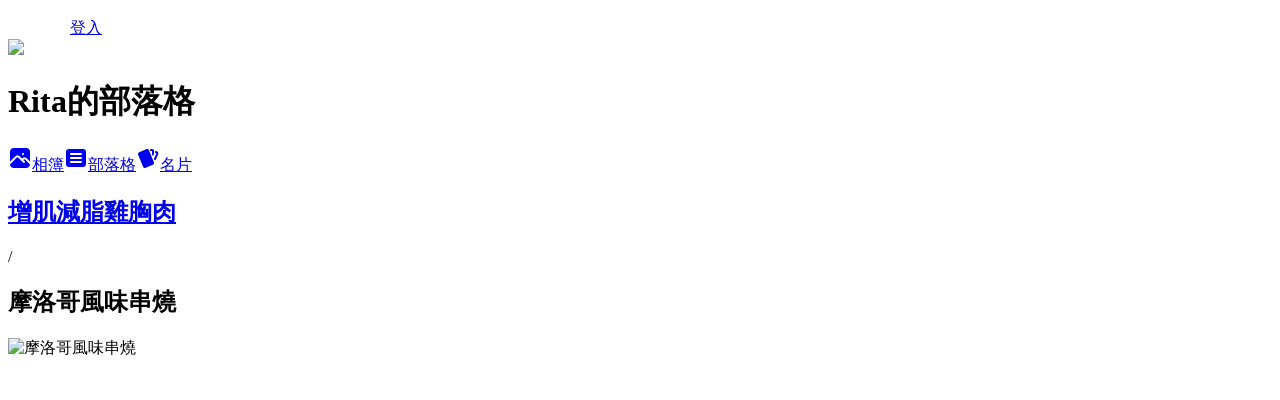

--- FILE ---
content_type: text/html; charset=utf-8
request_url: https://ritachin0918.pixnet.net/albums/416460971/photos/4728712004
body_size: 11464
content:
<!DOCTYPE html><html lang="zh-TW"><head><meta charSet="utf-8"/><meta name="viewport" content="width=device-width, initial-scale=1"/><link rel="preload" href="/logo_pixnet_ch.svg" as="image"/><link rel="preload" as="image" href="https://picsum.photos/seed/ritachin0918/1200/400"/><link rel="preload" href="https://pimg.1px.tw/ritachin0918/1556120122-1405978411.jpg" as="image"/><link rel="stylesheet" href="/main.css" data-precedence="base"/><link rel="preload" as="script" fetchPriority="low" href="https://static.1px.tw/blog-next/_next/static/chunks/94688e2baa9fea03.js"/><script src="https://static.1px.tw/blog-next/_next/static/chunks/41eaa5427c45ebcc.js" async=""></script><script src="https://static.1px.tw/blog-next/_next/static/chunks/e2c6231760bc85bd.js" async=""></script><script src="https://static.1px.tw/blog-next/_next/static/chunks/94bde6376cf279be.js" async=""></script><script src="https://static.1px.tw/blog-next/_next/static/chunks/426b9d9d938a9eb4.js" async=""></script><script src="https://static.1px.tw/blog-next/_next/static/chunks/turbopack-5021d21b4b170dda.js" async=""></script><script src="https://static.1px.tw/blog-next/_next/static/chunks/ff1a16fafef87110.js" async=""></script><script src="https://static.1px.tw/blog-next/_next/static/chunks/e308b2b9ce476a3e.js" async=""></script><script src="https://static.1px.tw/blog-next/_next/static/chunks/2bf79572a40338b7.js" async=""></script><script src="https://static.1px.tw/blog-next/_next/static/chunks/d3c6eed28c1dd8e2.js" async=""></script><script src="https://static.1px.tw/blog-next/_next/static/chunks/d4d39cfc2a072218.js" async=""></script><script src="https://static.1px.tw/blog-next/_next/static/chunks/6a5d72c05b9cd4ba.js" async=""></script><script src="https://static.1px.tw/blog-next/_next/static/chunks/8af6103cf1375f47.js" async=""></script><script src="https://static.1px.tw/blog-next/_next/static/chunks/60d08651d643cedc.js" async=""></script><script src="https://static.1px.tw/blog-next/_next/static/chunks/0c9bfd0a9436c835.js" async=""></script><script src="https://static.1px.tw/blog-next/_next/static/chunks/ed01c75076819ebd.js" async=""></script><script src="https://static.1px.tw/blog-next/_next/static/chunks/a4df8fc19a9a82e6.js" async=""></script><title>摩洛哥風味串燒 - 痞客邦</title><meta name="description" content="摩洛哥風味串燒"/><meta name="google-adsense-platform-account" content="pub-2647689032095179"/><meta name="fb:app_id" content="101730233200171"/><link rel="canonical" href="https://ritachin0918.pixnet.net/blog/albums/416460971/photos/4728712004"/><meta property="og:title" content="摩洛哥風味串燒 - 痞客邦"/><meta property="og:description" content="摩洛哥風味串燒"/><meta property="og:url" content="https://ritachin0918.pixnet.net/blog/albums/416460971/photos/4728712004"/><meta property="og:image" content="https://pimg.1px.tw/ritachin0918/1556120122-1405978411.jpg"/><meta property="og:image:width" content="1200"/><meta property="og:image:height" content="630"/><meta property="og:image:alt" content="摩洛哥風味串燒"/><meta property="og:type" content="article"/><meta name="twitter:card" content="summary_large_image"/><meta name="twitter:title" content="摩洛哥風味串燒 - 痞客邦"/><meta name="twitter:description" content="摩洛哥風味串燒"/><meta name="twitter:image" content="https://pimg.1px.tw/ritachin0918/1556120122-1405978411.jpg"/><link rel="icon" href="/favicon.ico?favicon.a62c60e0.ico" sizes="32x32" type="image/x-icon"/><script src="https://static.1px.tw/blog-next/_next/static/chunks/a6dad97d9634a72d.js" noModule=""></script></head><body><!--$--><!--/$--><!--$?--><template id="B:0"></template><!--/$--><script>requestAnimationFrame(function(){$RT=performance.now()});</script><script src="https://static.1px.tw/blog-next/_next/static/chunks/94688e2baa9fea03.js" id="_R_" async=""></script><div hidden id="S:0"><script id="pixnet-vars">
          window.PIXNET = {
            post_id: 0,
            name: "ritachin0918",
            user_id: 0,
            blog_id: "4563191",
            display_ads: true
          }; 
        </script><div class="relative min-h-screen"><nav class="fixed z-20 w-full bg-orange-500 text-white shadow-sm"><div id="pixnet-navbar-ad-blog_top"></div><div class="container mx-auto flex h-14 max-w-5xl items-center justify-between px-5"><a href="https://www.pixnet.net"><img src="/logo_pixnet_ch.svg" alt="PIXNET Logo"/></a><a href="/auth/authorize" class="!text-white">登入</a></div></nav><div class="container mx-auto max-w-5xl pt-[45px]"><div class="sm:px-4"><div class="bg-muted relative flex flex-col items-center justify-center gap-4 overflow-clip py-10 sm:mt-8 sm:rounded-sm"><img src="https://picsum.photos/seed/ritachin0918/1200/400" class="absolute inset-0 h-full w-full object-cover"/><div class="absolute inset-0 bg-black/40 backdrop-blur-sm"></div><div class="relative z-10 flex flex-col items-center justify-center gap-4 px-4"><span data-slot="avatar" class="relative flex shrink-0 overflow-hidden rounded-full size-24 shadow"><span data-slot="avatar-fallback" class="bg-muted flex size-full items-center justify-center rounded-full"></span></span><div class="text-center"><h1 class="mb-1 text-2xl font-bold text-white text-shadow-2xs">Rita的部落格</h1></div><div class="flex items-center justify-center gap-3"><a href="/albums" data-slot="button" class="inline-flex items-center justify-center gap-2 whitespace-nowrap text-sm font-medium transition-all disabled:pointer-events-none disabled:opacity-50 [&amp;_svg]:pointer-events-none [&amp;_svg:not([class*=&#x27;size-&#x27;])]:size-4 shrink-0 [&amp;_svg]:shrink-0 outline-none focus-visible:border-ring focus-visible:ring-ring/50 focus-visible:ring-[3px] aria-invalid:ring-destructive/20 dark:aria-invalid:ring-destructive/40 aria-invalid:border-destructive bg-primary text-primary-foreground hover:bg-primary/90 h-9 px-4 py-2 has-[&gt;svg]:px-3 cursor-pointer rounded-full"><svg xmlns="http://www.w3.org/2000/svg" width="24" height="24" viewBox="0 0 24 24" fill="currentColor" stroke="none" class="tabler-icon tabler-icon-photo-filled "><path d="M8.813 11.612c.457 -.38 .918 -.38 1.386 .011l.108 .098l4.986 4.986l.094 .083a1 1 0 0 0 1.403 -1.403l-.083 -.094l-1.292 -1.293l.292 -.293l.106 -.095c.457 -.38 .918 -.38 1.386 .011l.108 .098l4.674 4.675a4 4 0 0 1 -3.775 3.599l-.206 .005h-12a4 4 0 0 1 -3.98 -3.603l6.687 -6.69l.106 -.095zm9.187 -9.612a4 4 0 0 1 3.995 3.8l.005 .2v9.585l-3.293 -3.292l-.15 -.137c-1.256 -1.095 -2.85 -1.097 -4.096 -.017l-.154 .14l-.307 .306l-2.293 -2.292l-.15 -.137c-1.256 -1.095 -2.85 -1.097 -4.096 -.017l-.154 .14l-5.307 5.306v-9.585a4 4 0 0 1 3.8 -3.995l.2 -.005h12zm-2.99 5l-.127 .007a1 1 0 0 0 0 1.986l.117 .007l.127 -.007a1 1 0 0 0 0 -1.986l-.117 -.007z"></path></svg>相簿</a><a href="/blog" data-slot="button" class="inline-flex items-center justify-center gap-2 whitespace-nowrap text-sm font-medium transition-all disabled:pointer-events-none disabled:opacity-50 [&amp;_svg]:pointer-events-none [&amp;_svg:not([class*=&#x27;size-&#x27;])]:size-4 shrink-0 [&amp;_svg]:shrink-0 outline-none focus-visible:border-ring focus-visible:ring-ring/50 focus-visible:ring-[3px] aria-invalid:ring-destructive/20 dark:aria-invalid:ring-destructive/40 aria-invalid:border-destructive border bg-background shadow-xs hover:bg-accent hover:text-accent-foreground dark:bg-input/30 dark:border-input dark:hover:bg-input/50 h-9 px-4 py-2 has-[&gt;svg]:px-3 cursor-pointer rounded-full"><svg xmlns="http://www.w3.org/2000/svg" width="24" height="24" viewBox="0 0 24 24" fill="currentColor" stroke="none" class="tabler-icon tabler-icon-article-filled "><path d="M19 3a3 3 0 0 1 2.995 2.824l.005 .176v12a3 3 0 0 1 -2.824 2.995l-.176 .005h-14a3 3 0 0 1 -2.995 -2.824l-.005 -.176v-12a3 3 0 0 1 2.824 -2.995l.176 -.005h14zm-2 12h-10l-.117 .007a1 1 0 0 0 0 1.986l.117 .007h10l.117 -.007a1 1 0 0 0 0 -1.986l-.117 -.007zm0 -4h-10l-.117 .007a1 1 0 0 0 0 1.986l.117 .007h10l.117 -.007a1 1 0 0 0 0 -1.986l-.117 -.007zm0 -4h-10l-.117 .007a1 1 0 0 0 0 1.986l.117 .007h10l.117 -.007a1 1 0 0 0 0 -1.986l-.117 -.007z"></path></svg>部落格</a><a href="https://www.pixnet.net/pcard/ritachin0918" data-slot="button" class="inline-flex items-center justify-center gap-2 whitespace-nowrap text-sm font-medium transition-all disabled:pointer-events-none disabled:opacity-50 [&amp;_svg]:pointer-events-none [&amp;_svg:not([class*=&#x27;size-&#x27;])]:size-4 shrink-0 [&amp;_svg]:shrink-0 outline-none focus-visible:border-ring focus-visible:ring-ring/50 focus-visible:ring-[3px] aria-invalid:ring-destructive/20 dark:aria-invalid:ring-destructive/40 aria-invalid:border-destructive border bg-background shadow-xs hover:bg-accent hover:text-accent-foreground dark:bg-input/30 dark:border-input dark:hover:bg-input/50 h-9 px-4 py-2 has-[&gt;svg]:px-3 cursor-pointer rounded-full"><svg xmlns="http://www.w3.org/2000/svg" width="24" height="24" viewBox="0 0 24 24" fill="currentColor" stroke="none" class="tabler-icon tabler-icon-cards-filled "><path d="M10.348 3.169l-7.15 3.113a2 2 0 0 0 -1.03 2.608l4.92 11.895a1.96 1.96 0 0 0 2.59 1.063l7.142 -3.11a2.002 2.002 0 0 0 1.036 -2.611l-4.92 -11.894a1.96 1.96 0 0 0 -2.588 -1.064z"></path><path d="M16 3a2 2 0 0 1 1.995 1.85l.005 .15v3.5a1 1 0 0 1 -1.993 .117l-.007 -.117v-3.5h-1a1 1 0 0 1 -.117 -1.993l.117 -.007h1z"></path><path d="M19.08 5.61a1 1 0 0 1 1.31 -.53c.257 .108 .505 .21 .769 .314a2 2 0 0 1 1.114 2.479l-.056 .146l-2.298 5.374a1 1 0 0 1 -1.878 -.676l.04 -.11l2.296 -5.371l-.366 -.148l-.402 -.167a1 1 0 0 1 -.53 -1.312z"></path></svg>名片</a></div></div></div></div><div class="p-4"><div class="mb-4 flex items-center gap-2"><a href="/albums/416460971" class="text-gray-400 hover:text-gray-500"><h2 class="text-lg font-bold">增肌減脂雞胸肉</h2></a><span>/</span><h2 class="text-lg font-bold text-gray-500">摩洛哥風味串燒</h2></div><div class="overflow-clip rounded-lg border"><img src="https://pimg.1px.tw/ritachin0918/1556120122-1405978411.jpg" alt="摩洛哥風味串燒" class="h-auto w-full rounded-lg object-contain"/></div></div></div></div><section aria-label="Notifications alt+T" tabindex="-1" aria-live="polite" aria-relevant="additions text" aria-atomic="false"></section></div><script>$RB=[];$RV=function(a){$RT=performance.now();for(var b=0;b<a.length;b+=2){var c=a[b],e=a[b+1];null!==e.parentNode&&e.parentNode.removeChild(e);var f=c.parentNode;if(f){var g=c.previousSibling,h=0;do{if(c&&8===c.nodeType){var d=c.data;if("/$"===d||"/&"===d)if(0===h)break;else h--;else"$"!==d&&"$?"!==d&&"$~"!==d&&"$!"!==d&&"&"!==d||h++}d=c.nextSibling;f.removeChild(c);c=d}while(c);for(;e.firstChild;)f.insertBefore(e.firstChild,c);g.data="$";g._reactRetry&&requestAnimationFrame(g._reactRetry)}}a.length=0};
$RC=function(a,b){if(b=document.getElementById(b))(a=document.getElementById(a))?(a.previousSibling.data="$~",$RB.push(a,b),2===$RB.length&&("number"!==typeof $RT?requestAnimationFrame($RV.bind(null,$RB)):(a=performance.now(),setTimeout($RV.bind(null,$RB),2300>a&&2E3<a?2300-a:$RT+300-a)))):b.parentNode.removeChild(b)};$RC("B:0","S:0")</script><script>(self.__next_f=self.__next_f||[]).push([0])</script><script>self.__next_f.push([1,"1:\"$Sreact.fragment\"\n3:I[39756,[\"https://static.1px.tw/blog-next/_next/static/chunks/ff1a16fafef87110.js\",\"https://static.1px.tw/blog-next/_next/static/chunks/e308b2b9ce476a3e.js\"],\"default\"]\n4:I[53536,[\"https://static.1px.tw/blog-next/_next/static/chunks/ff1a16fafef87110.js\",\"https://static.1px.tw/blog-next/_next/static/chunks/e308b2b9ce476a3e.js\"],\"default\"]\n6:I[97367,[\"https://static.1px.tw/blog-next/_next/static/chunks/ff1a16fafef87110.js\",\"https://static.1px.tw/blog-next/_next/static/chunks/e308b2b9ce476a3e.js\"],\"OutletBoundary\"]\n8:I[97367,[\"https://static.1px.tw/blog-next/_next/static/chunks/ff1a16fafef87110.js\",\"https://static.1px.tw/blog-next/_next/static/chunks/e308b2b9ce476a3e.js\"],\"ViewportBoundary\"]\na:I[97367,[\"https://static.1px.tw/blog-next/_next/static/chunks/ff1a16fafef87110.js\",\"https://static.1px.tw/blog-next/_next/static/chunks/e308b2b9ce476a3e.js\"],\"MetadataBoundary\"]\nc:I[63491,[\"https://static.1px.tw/blog-next/_next/static/chunks/2bf79572a40338b7.js\",\"https://static.1px.tw/blog-next/_next/static/chunks/d3c6eed28c1dd8e2.js\"],\"default\"]\n"])</script><script>self.__next_f.push([1,"0:{\"P\":null,\"b\":\"Fh5CEL29DpBu-3dUnujtG\",\"c\":[\"\",\"albums\",\"416460971\",\"photos\",\"4728712004\"],\"q\":\"\",\"i\":false,\"f\":[[[\"\",{\"children\":[\"albums\",{\"children\":[[\"id\",\"416460971\",\"d\"],{\"children\":[\"photos\",{\"children\":[[\"photoId\",\"4728712004\",\"d\"],{\"children\":[\"__PAGE__\",{}]}]}]}]}]},\"$undefined\",\"$undefined\",true],[[\"$\",\"$1\",\"c\",{\"children\":[[[\"$\",\"script\",\"script-0\",{\"src\":\"https://static.1px.tw/blog-next/_next/static/chunks/d4d39cfc2a072218.js\",\"async\":true,\"nonce\":\"$undefined\"}],[\"$\",\"script\",\"script-1\",{\"src\":\"https://static.1px.tw/blog-next/_next/static/chunks/6a5d72c05b9cd4ba.js\",\"async\":true,\"nonce\":\"$undefined\"}],[\"$\",\"script\",\"script-2\",{\"src\":\"https://static.1px.tw/blog-next/_next/static/chunks/8af6103cf1375f47.js\",\"async\":true,\"nonce\":\"$undefined\"}]],\"$L2\"]}],{\"children\":[[\"$\",\"$1\",\"c\",{\"children\":[null,[\"$\",\"$L3\",null,{\"parallelRouterKey\":\"children\",\"error\":\"$undefined\",\"errorStyles\":\"$undefined\",\"errorScripts\":\"$undefined\",\"template\":[\"$\",\"$L4\",null,{}],\"templateStyles\":\"$undefined\",\"templateScripts\":\"$undefined\",\"notFound\":\"$undefined\",\"forbidden\":\"$undefined\",\"unauthorized\":\"$undefined\"}]]}],{\"children\":[[\"$\",\"$1\",\"c\",{\"children\":[null,[\"$\",\"$L3\",null,{\"parallelRouterKey\":\"children\",\"error\":\"$undefined\",\"errorStyles\":\"$undefined\",\"errorScripts\":\"$undefined\",\"template\":[\"$\",\"$L4\",null,{}],\"templateStyles\":\"$undefined\",\"templateScripts\":\"$undefined\",\"notFound\":\"$undefined\",\"forbidden\":\"$undefined\",\"unauthorized\":\"$undefined\"}]]}],{\"children\":[[\"$\",\"$1\",\"c\",{\"children\":[null,[\"$\",\"$L3\",null,{\"parallelRouterKey\":\"children\",\"error\":\"$undefined\",\"errorStyles\":\"$undefined\",\"errorScripts\":\"$undefined\",\"template\":[\"$\",\"$L4\",null,{}],\"templateStyles\":\"$undefined\",\"templateScripts\":\"$undefined\",\"notFound\":\"$undefined\",\"forbidden\":\"$undefined\",\"unauthorized\":\"$undefined\"}]]}],{\"children\":[[\"$\",\"$1\",\"c\",{\"children\":[null,[\"$\",\"$L3\",null,{\"parallelRouterKey\":\"children\",\"error\":\"$undefined\",\"errorStyles\":\"$undefined\",\"errorScripts\":\"$undefined\",\"template\":[\"$\",\"$L4\",null,{}],\"templateStyles\":\"$undefined\",\"templateScripts\":\"$undefined\",\"notFound\":\"$undefined\",\"forbidden\":\"$undefined\",\"unauthorized\":\"$undefined\"}]]}],{\"children\":[[\"$\",\"$1\",\"c\",{\"children\":[\"$L5\",[[\"$\",\"script\",\"script-0\",{\"src\":\"https://static.1px.tw/blog-next/_next/static/chunks/0c9bfd0a9436c835.js\",\"async\":true,\"nonce\":\"$undefined\"}],[\"$\",\"script\",\"script-1\",{\"src\":\"https://static.1px.tw/blog-next/_next/static/chunks/ed01c75076819ebd.js\",\"async\":true,\"nonce\":\"$undefined\"}],[\"$\",\"script\",\"script-2\",{\"src\":\"https://static.1px.tw/blog-next/_next/static/chunks/a4df8fc19a9a82e6.js\",\"async\":true,\"nonce\":\"$undefined\"}]],[\"$\",\"$L6\",null,{\"children\":\"$@7\"}]]}],{},null,false,false]},null,false,false]},null,false,false]},null,false,false]},null,false,false]},null,false,false],[\"$\",\"$1\",\"h\",{\"children\":[null,[\"$\",\"$L8\",null,{\"children\":\"$@9\"}],[\"$\",\"$La\",null,{\"children\":\"$@b\"}],null]}],false]],\"m\":\"$undefined\",\"G\":[\"$c\",[]],\"S\":false}\n"])</script><script>self.__next_f.push([1,"9:[[\"$\",\"meta\",\"0\",{\"charSet\":\"utf-8\"}],[\"$\",\"meta\",\"1\",{\"name\":\"viewport\",\"content\":\"width=device-width, initial-scale=1\"}]]\n"])</script><script>self.__next_f.push([1,"d:I[79520,[\"https://static.1px.tw/blog-next/_next/static/chunks/d4d39cfc2a072218.js\",\"https://static.1px.tw/blog-next/_next/static/chunks/6a5d72c05b9cd4ba.js\",\"https://static.1px.tw/blog-next/_next/static/chunks/8af6103cf1375f47.js\"],\"\"]\n10:I[2352,[\"https://static.1px.tw/blog-next/_next/static/chunks/d4d39cfc2a072218.js\",\"https://static.1px.tw/blog-next/_next/static/chunks/6a5d72c05b9cd4ba.js\",\"https://static.1px.tw/blog-next/_next/static/chunks/8af6103cf1375f47.js\"],\"AdultWarningModal\"]\n11:I[69182,[\"https://static.1px.tw/blog-next/_next/static/chunks/d4d39cfc2a072218.js\",\"https://static.1px.tw/blog-next/_next/static/chunks/6a5d72c05b9cd4ba.js\",\"https://static.1px.tw/blog-next/_next/static/chunks/8af6103cf1375f47.js\"],\"HydrationComplete\"]\n12:I[12985,[\"https://static.1px.tw/blog-next/_next/static/chunks/d4d39cfc2a072218.js\",\"https://static.1px.tw/blog-next/_next/static/chunks/6a5d72c05b9cd4ba.js\",\"https://static.1px.tw/blog-next/_next/static/chunks/8af6103cf1375f47.js\"],\"NuqsAdapter\"]\n13:I[82782,[\"https://static.1px.tw/blog-next/_next/static/chunks/d4d39cfc2a072218.js\",\"https://static.1px.tw/blog-next/_next/static/chunks/6a5d72c05b9cd4ba.js\",\"https://static.1px.tw/blog-next/_next/static/chunks/8af6103cf1375f47.js\"],\"RefineContext\"]\n14:I[29306,[\"https://static.1px.tw/blog-next/_next/static/chunks/d4d39cfc2a072218.js\",\"https://static.1px.tw/blog-next/_next/static/chunks/6a5d72c05b9cd4ba.js\",\"https://static.1px.tw/blog-next/_next/static/chunks/8af6103cf1375f47.js\",\"https://static.1px.tw/blog-next/_next/static/chunks/60d08651d643cedc.js\",\"https://static.1px.tw/blog-next/_next/static/chunks/d3c6eed28c1dd8e2.js\"],\"default\"]\n2:[\"$\",\"html\",null,{\"lang\":\"zh-TW\",\"children\":[[\"$\",\"$Ld\",null,{\"id\":\"google-tag-manager\",\"strategy\":\"afterInteractive\",\"children\":\"\\n(function(w,d,s,l,i){w[l]=w[l]||[];w[l].push({'gtm.start':\\nnew Date().getTime(),event:'gtm.js'});var f=d.getElementsByTagName(s)[0],\\nj=d.createElement(s),dl=l!='dataLayer'?'\u0026l='+l:'';j.async=true;j.src=\\n'https://www.googletagmanager.com/gtm.js?id='+i+dl;f.parentNode.insertBefore(j,f);\\n})(window,document,'script','dataLayer','GTM-TRLQMPKX');\\n  \"}],\"$Le\",\"$Lf\",[\"$\",\"body\",null,{\"children\":[[\"$\",\"$L10\",null,{\"display\":false}],[\"$\",\"$L11\",null,{}],[\"$\",\"$L12\",null,{\"children\":[\"$\",\"$L13\",null,{\"children\":[\"$\",\"$L3\",null,{\"parallelRouterKey\":\"children\",\"error\":\"$undefined\",\"errorStyles\":\"$undefined\",\"errorScripts\":\"$undefined\",\"template\":[\"$\",\"$L4\",null,{}],\"templateStyles\":\"$undefined\",\"templateScripts\":\"$undefined\",\"notFound\":[[\"$\",\"$L14\",null,{}],[]],\"forbidden\":\"$undefined\",\"unauthorized\":\"$undefined\"}]}]}]]}]]}]\n"])</script><script>self.__next_f.push([1,"e:null\nf:null\n"])</script><script>self.__next_f.push([1,"16:I[86294,[\"https://static.1px.tw/blog-next/_next/static/chunks/d4d39cfc2a072218.js\",\"https://static.1px.tw/blog-next/_next/static/chunks/6a5d72c05b9cd4ba.js\",\"https://static.1px.tw/blog-next/_next/static/chunks/8af6103cf1375f47.js\",\"https://static.1px.tw/blog-next/_next/static/chunks/0c9bfd0a9436c835.js\",\"https://static.1px.tw/blog-next/_next/static/chunks/ed01c75076819ebd.js\",\"https://static.1px.tw/blog-next/_next/static/chunks/a4df8fc19a9a82e6.js\"],\"HeaderSection\"]\n18:I[27201,[\"https://static.1px.tw/blog-next/_next/static/chunks/ff1a16fafef87110.js\",\"https://static.1px.tw/blog-next/_next/static/chunks/e308b2b9ce476a3e.js\"],\"IconMark\"]\n:HL[\"/main.css\",\"style\"]\n"])</script><script>self.__next_f.push([1,"5:[[\"$\",\"script\",null,{\"id\":\"pixnet-vars\",\"children\":\"\\n          window.PIXNET = {\\n            post_id: 0,\\n            name: \\\"ritachin0918\\\",\\n            user_id: 0,\\n            blog_id: \\\"4563191\\\",\\n            display_ads: true\\n          }; \\n        \"}],[\"$\",\"link\",null,{\"rel\":\"stylesheet\",\"href\":\"/main.css\",\"precedence\":\"base\"}],[\"$\",\"div\",null,{\"className\":\"relative min-h-screen\",\"children\":[\"$L15\",[\"$\",\"div\",null,{\"className\":\"container mx-auto max-w-5xl pt-[45px]\",\"children\":[[\"$\",\"$L16\",null,{\"blog\":{\"blog_id\":\"4563191\",\"urls\":{\"blog_url\":\"https://ritachin0918.pixnet.net/blog\",\"album_url\":\"https://ritachin0918.pixnet.net/albums\",\"card_url\":\"https://www.pixnet.net/pcard/ritachin0918\",\"sitemap_url\":\"https://ritachin0918.pixnet.net/sitemap.xml\"},\"name\":\"ritachin0918\",\"display_name\":\"Rita的部落格\",\"description\":\"料理不在手藝，而是全心全意。\\r\\n樣樣美味、餐餐幸福~讓家永遠飄著飯菜香~\\r\\n歡迎光臨rita在痞客邦的小天地\",\"visibility\":\"public\",\"freeze\":\"active\",\"default_comment_permission\":\"deny\",\"service_album\":\"enable\",\"rss_mode\":\"auto\",\"taxonomy\":{\"id\":28,\"name\":\"生活綜合\"},\"logo\":{\"id\":null,\"url\":\"https://s3.1px.tw/blog/common/avatar/blog_cover_dark.jpg\"},\"logo_url\":\"https://s3.1px.tw/blog/common/avatar/blog_cover_dark.jpg\",\"owner\":{\"sub\":\"838256656021361968\",\"display_name\":\"ritachin0918\",\"avatar\":\"https://pimg.1px.tw/ritachin0918/logo/ritachin0918.png\",\"login_country\":null,\"login_city\":null,\"login_at\":0,\"created_at\":1380097049,\"updated_at\":1765078848},\"socials\":{\"social_email\":null,\"social_line\":null,\"social_facebook\":null,\"social_instagram\":null,\"social_youtube\":null,\"created_at\":null,\"updated_at\":null},\"stats\":{\"views_initialized\":2145978,\"views_total\":2147790,\"views_today\":23,\"post_count\":0,\"updated_at\":1768891225},\"marketing\":{\"keywords\":null,\"gsc_site_verification\":null,\"sitemap_verified_at\":1768831565,\"ga_account\":null,\"created_at\":1765751770,\"updated_at\":1768831565},\"watermark\":null,\"custom_domain\":null,\"hero_image\":{\"id\":1768891373,\"url\":\"https://picsum.photos/seed/ritachin0918/1200/400\"},\"widgets\":{\"sidebar1\":[{\"id\":14593509,\"identifier\":\"pixMyPlace\",\"title\":\"個人資訊\",\"sort\":2,\"data\":null},{\"id\":14593510,\"identifier\":\"pixHotArticle\",\"title\":\"熱門文章\",\"sort\":3,\"data\":[{\"id\":\"10017500333\",\"title\":\"江湖一點訣~清脆的秘訣\",\"featured\":{\"id\":null,\"url\":\"https://pimg.1px.tw/ritachin0918/1588312366-2528782671.jpg\"},\"tags\":[],\"published_at\":1588314532,\"post_url\":\"https://ritachin0918.pixnet.net/blog/posts/10017500333\",\"stats\":{\"post_id\":\"10017500333\",\"views\":4144,\"views_today\":1,\"likes\":12,\"link_clicks\":0,\"comments\":2,\"replies\":0,\"created_at\":0,\"updated_at\":1768865974}},{\"id\":\"10025978270\",\"title\":\"超級比一比~嫩莖青花菜\u0026芥蘭菜花\",\"featured\":{\"id\":null,\"url\":\"https://pimg.1px.tw/ritachin0918/1385913486-1298866795.jpg\"},\"tags\":[],\"published_at\":1385914092,\"post_url\":\"https://ritachin0918.pixnet.net/blog/posts/10025978270\",\"stats\":{\"post_id\":\"10025978270\",\"views\":14103,\"views_today\":1,\"likes\":66,\"link_clicks\":0,\"comments\":2,\"replies\":0,\"created_at\":0,\"updated_at\":1768891218}},{\"id\":\"10243413542\",\"title\":\"咖啡麥片餅乾 \",\"featured\":{\"id\":null,\"url\":\"https://pimg.1px.tw/ritachin0918/1578230080-4103446266.jpg\"},\"tags\":[],\"published_at\":1568823079,\"post_url\":\"https://ritachin0918.pixnet.net/blog/posts/10243413542\",\"stats\":{\"post_id\":\"10243413542\",\"views\":2802,\"views_today\":1,\"likes\":1,\"link_clicks\":0,\"comments\":1,\"replies\":0,\"created_at\":0,\"updated_at\":1768866427}},{\"id\":\"10305774295\",\"title\":\"乾煸四季豆~不油炸蔬食版\",\"featured\":{\"id\":null,\"url\":\"https://pimg.1px.tw/ritachin0918/1533828792-229338749.jpg\"},\"tags\":[],\"published_at\":1533828948,\"post_url\":\"https://ritachin0918.pixnet.net/blog/posts/10305774295\",\"stats\":{\"post_id\":\"10305774295\",\"views\":2785,\"views_today\":1,\"likes\":3,\"link_clicks\":0,\"comments\":4,\"replies\":0,\"created_at\":0,\"updated_at\":1768866560}},{\"id\":\"10317344170\",\"title\":\"華爾道夫沙拉\",\"featured\":{\"id\":null,\"url\":\"https://pimg.1px.tw/ritachin0918/1453036219-3106789960.jpg\"},\"tags\":[],\"published_at\":1453038804,\"post_url\":\"https://ritachin0918.pixnet.net/blog/posts/10317344170\",\"stats\":{\"post_id\":\"10317344170\",\"views\":1521,\"views_today\":1,\"likes\":0,\"link_clicks\":0,\"comments\":0,\"replies\":0,\"created_at\":0,\"updated_at\":1768866602}},{\"id\":\"10318257430\",\"title\":\"豬肉山茼蒿芝麻味噌醬義大利麵\",\"featured\":{\"id\":null,\"url\":\"https://pimg.1px.tw/ritachin0918/1453895866-910356251.jpg\"},\"tags\":[],\"published_at\":1453901302,\"post_url\":\"https://ritachin0918.pixnet.net/blog/posts/10318257430\",\"stats\":{\"post_id\":\"10318257430\",\"views\":1356,\"views_today\":1,\"likes\":0,\"link_clicks\":0,\"comments\":0,\"replies\":0,\"created_at\":0,\"updated_at\":1768866605}},{\"id\":\"10319000035\",\"title\":\"保師傅的花雕醉棗(紹興醉棗)\",\"featured\":{\"id\":null,\"url\":\"https://pimg.1px.tw/ritachin0918/1455378022-2295012010.jpg\"},\"tags\":[],\"published_at\":1456331043,\"post_url\":\"https://ritachin0918.pixnet.net/blog/posts/10319000035\",\"stats\":{\"post_id\":\"10319000035\",\"views\":4905,\"views_today\":1,\"likes\":49,\"link_clicks\":0,\"comments\":2,\"replies\":0,\"created_at\":0,\"updated_at\":1768866610}},{\"id\":\"10326833209\",\"title\":\"自製鄉村乳酪Cottage cheese(自製瑞可達 Ricotta起司 )\",\"featured\":{\"id\":null,\"url\":\"https://pimg.1px.tw/ritachin0918/1463234152-294633081.jpg\"},\"tags\":[],\"published_at\":1463234751,\"post_url\":\"https://ritachin0918.pixnet.net/blog/posts/10326833209\",\"stats\":{\"post_id\":\"10326833209\",\"views\":6229,\"views_today\":1,\"likes\":2,\"link_clicks\":0,\"comments\":1,\"replies\":0,\"created_at\":0,\"updated_at\":1768891232}},{\"id\":\"10333035718\",\"title\":\"復刻版辣炒天貝、天貝脆餅\",\"featured\":{\"id\":null,\"url\":\"https://pimg.1px.tw/ritachin0918/1472313309-1533707477.jpg\"},\"tags\":[],\"published_at\":1472737873,\"post_url\":\"https://ritachin0918.pixnet.net/blog/posts/10333035718\",\"stats\":{\"post_id\":\"10333035718\",\"views\":10074,\"views_today\":1,\"likes\":0,\"link_clicks\":0,\"comments\":2,\"replies\":0,\"created_at\":0,\"updated_at\":1768866684}},{\"id\":\"10338858330\",\"title\":\"南瓜豆漿雞湯\",\"featured\":{\"id\":null,\"url\":\"https://pimg.1px.tw/ritachin0918/1484139083-3524546681.jpg\"},\"tags\":[],\"published_at\":1484146403,\"post_url\":\"https://ritachin0918.pixnet.net/blog/posts/10338858330\",\"stats\":{\"post_id\":\"10338858330\",\"views\":1788,\"views_today\":3,\"likes\":56,\"link_clicks\":0,\"comments\":0,\"replies\":0,\"created_at\":0,\"updated_at\":1768891241}}]},{\"id\":14593511,\"identifier\":\"pixCategory\",\"title\":\"文章分類\",\"sort\":4,\"data\":[{\"type\":\"folder\",\"id\":null,\"name\":\"食譜實作\",\"children\":[{\"type\":\"category\",\"id\":\"10004359958\",\"name\":\"請問料理教室今天吃什麼\",\"post_count\":4,\"url\":\"\",\"sort\":0},{\"type\":\"category\",\"id\":\"10004144153\",\"name\":\"伊麗莎白．大衛的經典餐桌\",\"post_count\":24,\"url\":\"\",\"sort\":1},{\"type\":\"category\",\"id\":\"10004331308\",\"name\":\"中式麵點\",\"post_count\":3,\"url\":\"\",\"sort\":2},{\"type\":\"category\",\"id\":\"10004144312\",\"name\":\"拉杜蕾\",\"post_count\":12,\"url\":\"\",\"sort\":3},{\"type\":\"category\",\"id\":\"10004149957\",\"name\":\"湯與麵包\",\"post_count\":2,\"url\":\"\",\"sort\":4},{\"type\":\"category\",\"id\":\"10004158361\",\"name\":\"極簡純蔬食者的無麩質餐桌\",\"post_count\":17,\"url\":\"\",\"sort\":5},{\"type\":\"category\",\"id\":\"10004171603\",\"name\":\"保羅的城市烘焙課\",\"post_count\":17,\"url\":\"\",\"sort\":6},{\"type\":\"category\",\"id\":\"10003883830\",\"name\":\"保師傅\",\"post_count\":17,\"url\":\"\",\"sort\":7},{\"type\":\"category\",\"id\":\"10003911562\",\"name\":\"LIFE 123\",\"post_count\":23,\"url\":\"\",\"sort\":8},{\"type\":\"category\",\"id\":\"10003922851\",\"name\":\"瑪莎史都華的單鍋料理\",\"post_count\":35,\"url\":\"\",\"sort\":9},{\"type\":\"category\",\"id\":\"10003938259\",\"name\":\"奧利佛的超級食物\",\"post_count\":65,\"url\":\"\",\"sort\":10},{\"type\":\"category\",\"id\":\"10003981587\",\"name\":\"百變瑪德蓮\",\"post_count\":22,\"url\":\"\",\"sort\":11},{\"type\":\"category\",\"id\":\"10004002213\",\"name\":\"法式料理神髓\",\"post_count\":10,\"url\":\"\",\"sort\":12},{\"type\":\"category\",\"id\":\"10004035443\",\"name\":\"巴黎最老甜點舖\",\"post_count\":11,\"url\":\"\",\"sort\":13},{\"type\":\"category\",\"id\":\"10004054934\",\"name\":\"十分鐘做早餐\",\"post_count\":4,\"url\":\"\",\"sort\":14},{\"type\":\"category\",\"id\":\"10004119942\",\"name\":\"托斯卡尼的日常餐桌\",\"post_count\":7,\"url\":\"\",\"sort\":15},{\"type\":\"category\",\"id\":\"10003807948\",\"name\":\"自然好食小廚房\",\"post_count\":19,\"url\":\"\",\"sort\":16},{\"type\":\"category\",\"id\":\"10002903152\",\"name\":\"廚神的家常菜\",\"post_count\":25,\"url\":\"\",\"sort\":17},{\"type\":\"category\",\"id\":\"10003425092\",\"name\":\"自然風家庭料理\",\"post_count\":29,\"url\":\"\",\"sort\":18},{\"type\":\"category\",\"id\":\"10004341697\",\"name\":\"栗原晴美\",\"post_count\":30,\"url\":\"\",\"sort\":19},{\"type\":\"category\",\"id\":\"10002156150\",\"name\":\"傑米.奧利佛\",\"post_count\":70,\"url\":\"\",\"sort\":20},{\"type\":\"category\",\"id\":\"10000889897\",\"name\":\"奈潔拉\",\"post_count\":40,\"url\":\"\",\"sort\":21}],\"url\":\"\",\"sort\":4},{\"type\":\"category\",\"id\":\"10004409352\",\"name\":\"戈登拉姆齊的享瘦食譜\",\"post_count\":16,\"url\":\"https://abc.com\",\"sort\":0},{\"type\":\"category\",\"id\":\"10004362487\",\"name\":\"FMD專屬料理\",\"post_count\":36,\"url\":\"https://abc.com\",\"sort\":1},{\"type\":\"category\",\"id\":\"10004357702\",\"name\":\"增肌減脂雞胸肉\",\"post_count\":3,\"url\":\"https://abc.com\",\"sort\":3},{\"type\":\"category\",\"id\":\"10004329694\",\"name\":\"奧利佛的簡單餐桌\",\"post_count\":57,\"url\":\"https://abc.com\",\"sort\":5},{\"type\":\"category\",\"id\":\"10004287818\",\"name\":\"就愛吃肉\",\"post_count\":5,\"url\":\"https://abc.com\",\"sort\":6},{\"type\":\"category\",\"id\":\"10004224691\",\"name\":\"鹽漬、油封\",\"post_count\":15,\"url\":\"https://abc.com\",\"sort\":7},{\"type\":\"category\",\"id\":\"10004195630\",\"name\":\"低烹慢煮\",\"post_count\":3,\"url\":\"https://abc.com\",\"sort\":8},{\"type\":\"category\",\"id\":\"10004134691\",\"name\":\"150碗元氣雞湯\",\"post_count\":8,\"url\":\"https://abc.com\",\"sort\":9},{\"type\":\"category\",\"id\":\"10003880944\",\"name\":\"禽肉類\",\"post_count\":3,\"url\":\"https://abc.com\",\"sort\":10},{\"type\":\"category\",\"id\":\"10003665190\",\"name\":\"英倫早午餐\",\"post_count\":15,\"url\":\"https://abc.com\",\"sort\":11},{\"type\":\"category\",\"id\":\"10003638877\",\"name\":\"學做菜~蔬食\",\"post_count\":52,\"url\":\"https://abc.com\",\"sort\":12},{\"type\":\"category\",\"id\":\"10003515656\",\"name\":\"行動沙拉吧\",\"post_count\":28,\"url\":\"https://abc.com\",\"sort\":13},{\"type\":\"category\",\"id\":\"10003377887\",\"name\":\"甜點\",\"post_count\":22,\"url\":\"https://abc.com\",\"sort\":14},{\"type\":\"category\",\"id\":\"10003375562\",\"name\":\"麵包機作品\",\"post_count\":10,\"url\":\"https://abc.com\",\"sort\":15},{\"type\":\"category\",\"id\":\"10002035127\",\"name\":\"外食記\",\"post_count\":2,\"url\":\"https://abc.com\",\"sort\":16},{\"type\":\"category\",\"id\":\"10001716083\",\"name\":\"松露玫瑰在我家\",\"post_count\":133,\"url\":\"https://abc.com\",\"sort\":17},{\"type\":\"category\",\"id\":\"10001287103\",\"name\":\"學做菜\",\"post_count\":70,\"url\":\"https://abc.com\",\"sort\":18},{\"type\":\"category\",\"id\":\"10001184221\",\"name\":\"愛烘焙\",\"post_count\":28,\"url\":\"https://abc.com\",\"sort\":19},{\"type\":\"category\",\"id\":\"10000557722\",\"name\":\"旅遊\",\"post_count\":11,\"url\":\"https://abc.com\",\"sort\":20},{\"type\":\"category\",\"id\":\"10000557719\",\"name\":\"雜七雜八\",\"post_count\":36,\"url\":\"https://abc.com\",\"sort\":21},{\"type\":\"category\",\"id\":\"10000557716\",\"name\":\"寶貝女兒\",\"post_count\":26,\"url\":\"https://abc.com\",\"sort\":22},{\"type\":\"category\",\"id\":\"10000557713\",\"name\":\"愛動手\",\"post_count\":4,\"url\":\"https://abc.com\",\"sort\":23},{\"type\":\"category\",\"id\":\"10000557710\",\"name\":\"愛料理\",\"post_count\":37,\"url\":\"https://abc.com\",\"sort\":24},{\"type\":\"category\",\"id\":\"10000557707\",\"name\":\"星期六‧ 讀書日\",\"post_count\":2,\"url\":\"https://abc.com\",\"sort\":25},{\"type\":\"category\",\"id\":\"10000557704\",\"name\":\"寶貝兒子\",\"post_count\":24,\"url\":\"https://abc.com\",\"sort\":26}]},{\"id\":14593512,\"identifier\":\"pixLatestArticle\",\"title\":\"最新文章\",\"sort\":5,\"data\":[{\"id\":\"10354823219\",\"title\":\"燻魚炒飯\",\"featured\":{\"id\":null,\"url\":\"https://pimg.1px.tw/ritachin0918/1648980837-2757345529-g.jpg\"},\"tags\":[],\"published_at\":1648993045,\"post_url\":\"https://ritachin0918.pixnet.net/blog/posts/10354823219\",\"stats\":{\"post_id\":\"10354823219\",\"views\":357,\"views_today\":2,\"likes\":1,\"link_clicks\":0,\"comments\":7,\"replies\":0,\"created_at\":0,\"updated_at\":1768867157}},{\"id\":\"10354773317\",\"title\":\"韓式雜菜冬粉\",\"featured\":{\"id\":null,\"url\":\"https://pimg.1px.tw/ritachin0918/1647758306-1327481575-g.jpg\"},\"tags\":[],\"published_at\":1647758508,\"post_url\":\"https://ritachin0918.pixnet.net/blog/posts/10354773317\",\"stats\":{\"post_id\":\"10354773317\",\"views\":469,\"views_today\":3,\"likes\":1,\"link_clicks\":0,\"comments\":0,\"replies\":0,\"created_at\":0,\"updated_at\":1768867155}},{\"id\":\"10354718303\",\"title\":\"雪花豆腐\",\"featured\":{\"id\":null,\"url\":\"https://pimg.1px.tw/ritachin0918/1645886500-270018908-g.jpg\"},\"tags\":[],\"published_at\":1646493733,\"post_url\":\"https://ritachin0918.pixnet.net/blog/posts/10354718303\",\"stats\":{\"post_id\":\"10354718303\",\"views\":316,\"views_today\":2,\"likes\":1,\"link_clicks\":0,\"comments\":2,\"replies\":0,\"created_at\":0,\"updated_at\":1768867152}},{\"id\":\"10354701251\",\"title\":\"糙米漢堡 \u0026 素奶油起司 \u0026 排毒水\",\"featured\":{\"id\":null,\"url\":\"https://pimg.1px.tw/ritachin0918/1645886105-3209730905-g.jpg\"},\"tags\":[],\"published_at\":1646023590,\"post_url\":\"https://ritachin0918.pixnet.net/blog/posts/10354701251\",\"stats\":{\"post_id\":\"10354701251\",\"views\":163,\"views_today\":1,\"likes\":4,\"link_clicks\":0,\"comments\":2,\"replies\":0,\"created_at\":0,\"updated_at\":1768867151}},{\"id\":\"10354697870\",\"title\":\"糙米飯排\",\"featured\":{\"id\":null,\"url\":\"https://pimg.1px.tw/ritachin0918/1645884836-2589640558-g.jpg\"},\"tags\":[],\"published_at\":1645941483,\"post_url\":\"https://ritachin0918.pixnet.net/blog/posts/10354697870\",\"stats\":{\"post_id\":\"10354697870\",\"views\":193,\"views_today\":1,\"likes\":0,\"link_clicks\":0,\"comments\":3,\"replies\":0,\"created_at\":0,\"updated_at\":1768406170}},{\"id\":\"10353381652\",\"title\":\"鹽膚木奶油南瓜與法若小麥沙拉\",\"featured\":{\"id\":null,\"url\":\"https://pimg.1px.tw/ritachin0918/1611763658-4197018708-g.jpg\"},\"tags\":[],\"published_at\":1639323155,\"post_url\":\"https://ritachin0918.pixnet.net/blog/posts/10353381652\",\"stats\":{\"post_id\":\"10353381652\",\"views\":231,\"views_today\":1,\"likes\":0,\"link_clicks\":0,\"comments\":0,\"replies\":0,\"created_at\":0,\"updated_at\":1768867083}},{\"id\":\"10354252229\",\"title\":\"氣炸椒鹽牛肋條\",\"featured\":{\"id\":null,\"url\":\"https://pimg.1px.tw/ritachin0918/1634355612-2381054795-g.jpg\"},\"tags\":[],\"published_at\":1634401252,\"post_url\":\"https://ritachin0918.pixnet.net/blog/posts/10354252229\",\"stats\":{\"post_id\":\"10354252229\",\"views\":2563,\"views_today\":1,\"likes\":0,\"link_clicks\":0,\"comments\":2,\"replies\":0,\"created_at\":0,\"updated_at\":1768867129}},{\"id\":\"10353954941\",\"title\":\"楊枝甘露\",\"featured\":{\"id\":null,\"url\":\"https://pimg.1px.tw/ritachin0918/1627307547-3469531211-g.jpg\"},\"tags\":[],\"published_at\":1627307608,\"post_url\":\"https://ritachin0918.pixnet.net/blog/posts/10353954941\",\"stats\":{\"post_id\":\"10353954941\",\"views\":374,\"views_today\":1,\"likes\":1,\"link_clicks\":0,\"comments\":1,\"replies\":0,\"created_at\":0,\"updated_at\":1768867114}},{\"id\":\"10353948440\",\"title\":\"破布子炊苦瓜\",\"featured\":{\"id\":null,\"url\":\"https://pimg.1px.tw/ritachin0918/1627194496-1615970277-g.jpg\"},\"tags\":[],\"published_at\":1627194788,\"post_url\":\"https://ritachin0918.pixnet.net/blog/posts/10353948440\",\"stats\":{\"post_id\":\"10353948440\",\"views\":138,\"views_today\":1,\"likes\":10,\"link_clicks\":0,\"comments\":2,\"replies\":0,\"created_at\":0,\"updated_at\":1768867114}},{\"id\":\"10353543196\",\"title\":\"麻醬蒟蒻涼麵\",\"featured\":{\"id\":null,\"url\":\"https://pimg.1px.tw/ritachin0918/1617366170-85348381-g.jpg\"},\"tags\":[],\"published_at\":1617382912,\"post_url\":\"https://ritachin0918.pixnet.net/blog/posts/10353543196\",\"stats\":{\"post_id\":\"10353543196\",\"views\":1049,\"views_today\":1,\"likes\":0,\"link_clicks\":0,\"comments\":0,\"replies\":0,\"created_at\":0,\"updated_at\":1768665438}}]},{\"id\":14593513,\"identifier\":\"pixSearch\",\"title\":\"文章搜尋\",\"sort\":6,\"data\":null},{\"id\":14593514,\"identifier\":\"pixArchive\",\"title\":\"文章精選\",\"sort\":7,\"data\":null},{\"id\":14593515,\"identifier\":\"pixLatestComment\",\"title\":\"最新留言\",\"sort\":8,\"data\":null},{\"id\":14593517,\"identifier\":\"pixSubs\",\"title\":\"動態訂閱\",\"sort\":10,\"data\":null},{\"id\":14593522,\"identifier\":\"pixVisitor\",\"title\":\"誰來我家\",\"sort\":15,\"data\":null},{\"id\":14593523,\"identifier\":\"pixHits\",\"title\":\"參觀人氣\",\"sort\":16,\"data\":null}]},\"display_ads\":true,\"display_adult_warning\":false,\"ad_options\":[],\"adsense\":null,\"css_version\":\"202601201442\",\"created_at\":1380097049,\"updated_at\":1380097049}}],\"$L17\"]}]]}]]\n"])</script><script>self.__next_f.push([1,"b:[[\"$\",\"title\",\"0\",{\"children\":\"摩洛哥風味串燒 - 痞客邦\"}],[\"$\",\"meta\",\"1\",{\"name\":\"description\",\"content\":\"摩洛哥風味串燒\"}],[\"$\",\"meta\",\"2\",{\"name\":\"google-adsense-platform-account\",\"content\":\"pub-2647689032095179\"}],[\"$\",\"meta\",\"3\",{\"name\":\"fb:app_id\",\"content\":\"101730233200171\"}],[\"$\",\"link\",\"4\",{\"rel\":\"canonical\",\"href\":\"https://ritachin0918.pixnet.net/blog/albums/416460971/photos/4728712004\"}],[\"$\",\"meta\",\"5\",{\"property\":\"og:title\",\"content\":\"摩洛哥風味串燒 - 痞客邦\"}],[\"$\",\"meta\",\"6\",{\"property\":\"og:description\",\"content\":\"摩洛哥風味串燒\"}],[\"$\",\"meta\",\"7\",{\"property\":\"og:url\",\"content\":\"https://ritachin0918.pixnet.net/blog/albums/416460971/photos/4728712004\"}],[\"$\",\"meta\",\"8\",{\"property\":\"og:image\",\"content\":\"https://pimg.1px.tw/ritachin0918/1556120122-1405978411.jpg\"}],[\"$\",\"meta\",\"9\",{\"property\":\"og:image:width\",\"content\":\"1200\"}],[\"$\",\"meta\",\"10\",{\"property\":\"og:image:height\",\"content\":\"630\"}],[\"$\",\"meta\",\"11\",{\"property\":\"og:image:alt\",\"content\":\"摩洛哥風味串燒\"}],[\"$\",\"meta\",\"12\",{\"property\":\"og:type\",\"content\":\"article\"}],[\"$\",\"meta\",\"13\",{\"name\":\"twitter:card\",\"content\":\"summary_large_image\"}],[\"$\",\"meta\",\"14\",{\"name\":\"twitter:title\",\"content\":\"摩洛哥風味串燒 - 痞客邦\"}],[\"$\",\"meta\",\"15\",{\"name\":\"twitter:description\",\"content\":\"摩洛哥風味串燒\"}],[\"$\",\"meta\",\"16\",{\"name\":\"twitter:image\",\"content\":\"https://pimg.1px.tw/ritachin0918/1556120122-1405978411.jpg\"}],[\"$\",\"link\",\"17\",{\"rel\":\"icon\",\"href\":\"/favicon.ico?favicon.a62c60e0.ico\",\"sizes\":\"32x32\",\"type\":\"image/x-icon\"}],[\"$\",\"$L18\",\"18\",{}]]\n"])</script><script>self.__next_f.push([1,"7:null\n"])</script><script>self.__next_f.push([1,":HL[\"https://pimg.1px.tw/ritachin0918/1556120122-1405978411.jpg\",\"image\"]\n:HL[\"/logo_pixnet_ch.svg\",\"image\"]\n17:[\"$\",\"div\",null,{\"className\":\"p-4\",\"children\":[[\"$\",\"div\",null,{\"className\":\"mb-4 flex items-center gap-2\",\"children\":[[\"$\",\"a\",null,{\"href\":\"/albums/416460971\",\"className\":\"text-gray-400 hover:text-gray-500\",\"children\":[\"$\",\"h2\",null,{\"className\":\"text-lg font-bold\",\"children\":\"增肌減脂雞胸肉\"}]}],[\"$\",\"span\",null,{\"children\":\"/\"}],[\"$\",\"h2\",null,{\"className\":\"text-lg font-bold text-gray-500\",\"children\":\"摩洛哥風味串燒\"}]]}],[\"$\",\"div\",null,{\"className\":\"overflow-clip rounded-lg border\",\"children\":[\"$\",\"img\",null,{\"src\":\"https://pimg.1px.tw/ritachin0918/1556120122-1405978411.jpg\",\"alt\":\"摩洛哥風味串燒\",\"className\":\"h-auto w-full rounded-lg object-contain\"}]}]]}]\n15:[\"$\",\"nav\",null,{\"className\":\"fixed z-20 w-full bg-orange-500 text-white shadow-sm\",\"children\":[[\"$\",\"div\",null,{\"id\":\"pixnet-navbar-ad-blog_top\"}],[\"$\",\"div\",null,{\"className\":\"container mx-auto flex h-14 max-w-5xl items-center justify-between px-5\",\"children\":[[\"$\",\"a\",null,{\"href\":\"https://www.pixnet.net\",\"children\":[\"$\",\"img\",null,{\"src\":\"/logo_pixnet_ch.svg\",\"alt\":\"PIXNET Logo\"}]}],[\"$\",\"a\",null,{\"href\":\"/auth/authorize\",\"className\":\"!text-white\",\"children\":\"登入\"}]]}]]}]\n"])</script></body></html>